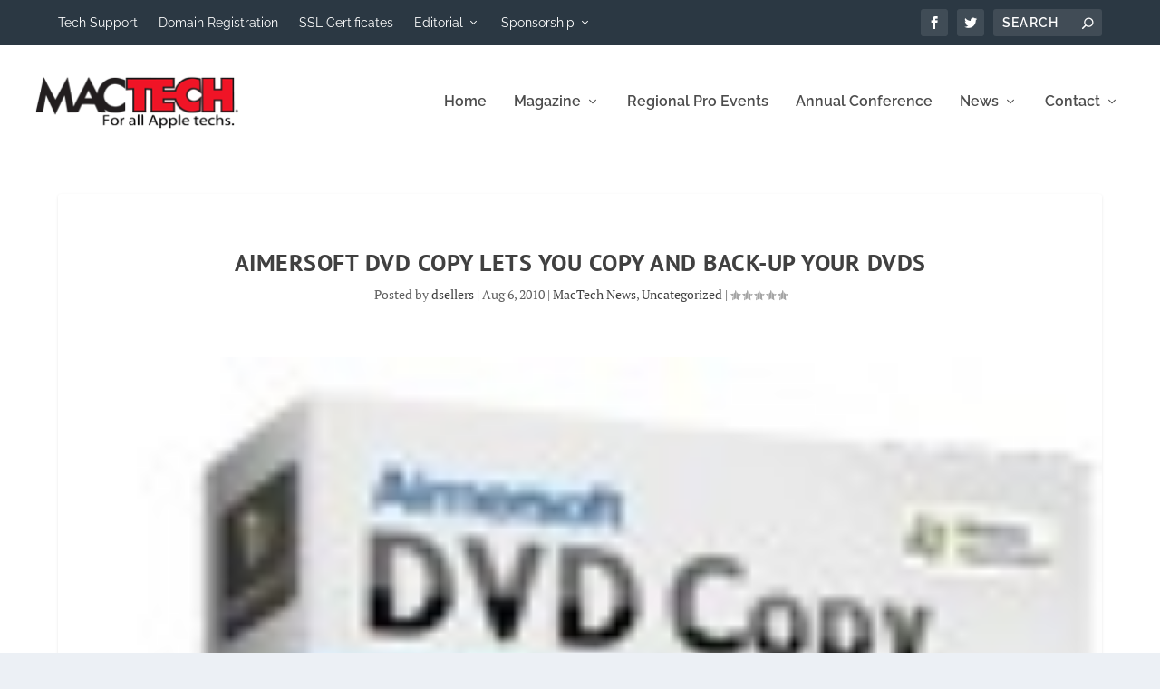

--- FILE ---
content_type: application/javascript
request_url: https://www.mactech.com/wp-content/themes/Extra-MacTech/functions.js?ver=1769620202
body_size: 1036
content:
/**
 * Custom Ajax Functionality for Extra Tabs
 * Created by Jonathan Bossenger on 2017/01/20.
 */

// @todo install minifiers
jQuery(document).ready(function ($) {

	/**
	 * Previous link inside tabbed area click
	 * Currently this will override all tabbed lists
	 */
	$('.et_pb_tab_content').on('click', '.nav-previous a', function (event){
		event.preventDefault();
		get_scanner_feed_items($(this));
	});

	/**
	 * Next link inside tabbed area click
	 * Currently this will override all tabbed lists
	 */
	$('.et_pb_tab_content').on('click', '.nav-next a', function (event){
		event.preventDefault();
		get_scanner_feed_items($(this));
	});

	/**
	 * Runs ajax to get feed items based on page/paged variable
	 * Updates parent et_pb_tab_content div
	 * @param this_nav_link
	 */
	function get_scanner_feed_items(this_nav_link){

		var this_container = this_nav_link.parents('.et_pb_tab_content');
		this_container.addClass('ajax-loading');
		var current_url = this_nav_link.attr('href');
		var current_url_parts = current_url.split('/');

		var this_rss_aggregator_ul = this_container.children('.rss-aggregator');
		var rss_category = this_rss_aggregator_ul.data('category');

		var page = '1';
		if ( 6 == current_url_parts.length ){ //home page url
			page = current_url_parts[4];
		}else { // ajaxed urls
			page_url = current_url_parts[4];
			page = page_url.replace('admin-ajax.php?paged=', '');
		}

		$.post(
			ajax_object.ajax_url,
			{
				'action': 'get_scanner_feed_items',
				'page': page,
				'category': rss_category,
			},
			function( response ) {
				if( response ) {
					this_container.removeClass('ajax-loading');
					this_container.html(response);
				}
			},
			'html'
		);
	}

	/**
	 * When a scanner feed item is clicked, this will display the hidden excerpt div
	 * Clicking on the same link will close the excerpt
	 */
	$('.et_pb_tab_content').on('click', '#feed-item-title .feed-item-url a', function (event){
		event.preventDefault();
		var $feed_title_anchor = $(this);
		if ($feed_title_anchor.hasClass('open')){
			$(this).parents('.scanner-row').children('.feed-item-excerpt').hide();
			$feed_title_anchor.removeClass('open');
		}else {
			$feed_title_anchor.addClass('open');
			$('.feed-item-excerpt').hide();
			$(this).parents('.scanner-row').children('.feed-item-excerpt').show();
		}
	});

	/**
	 * Clicking on the read more link disables the click event handler on its excerpt
	 */
	$('.et_pb_tab_content').on('click', '.feed-item-excerpt .feed-item-excerpt-read-more', function (event){
		event.preventDefault();
		$('.et_pb_tab_content').off('click', '.feed-item-excerpt');
		window.open(
			$(this).attr('href'),
			'_blank' // <- This is what makes it open in a new window.
		);
	});

	/**
	 * Clicking on the excerpt closes the excerpt
	 */
	$('.et_pb_tab_content').on('click', '.feed-item-excerpt', function (event){
		event.preventDefault();
		$('#feed-item-title .feed-item-url a').removeClass('open');
		$(this).hide();
	});
  
});